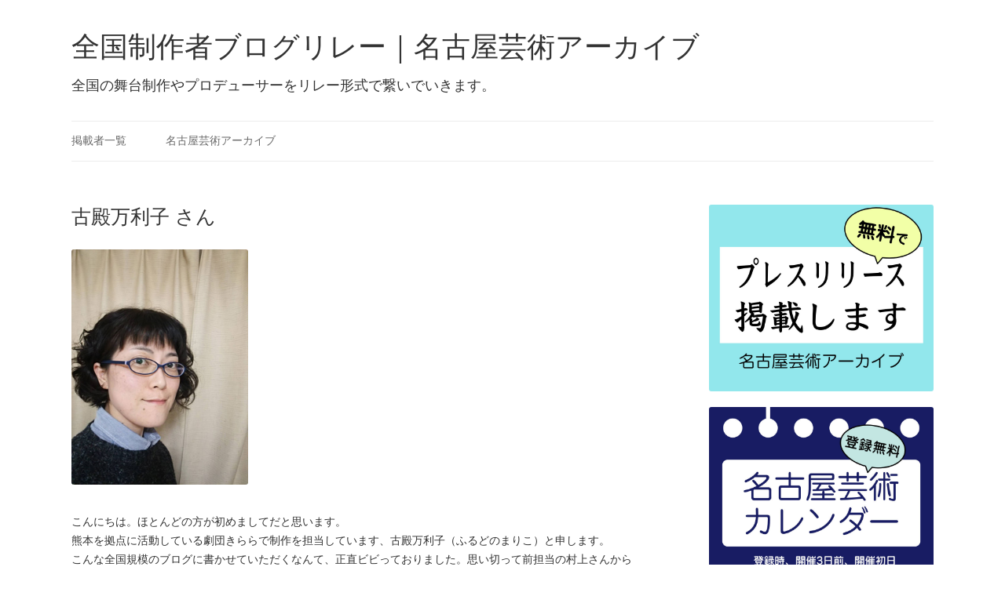

--- FILE ---
content_type: text/html; charset=UTF-8
request_url: https://nagoyatrouper.com/blognatl/archives/44
body_size: 54517
content:
<!DOCTYPE html>
<html dir="ltr" lang="ja" prefix="og: https://ogp.me/ns#">
<head>
<meta charset="UTF-8" />
<meta name="viewport" content="width=device-width, initial-scale=1.0" />
<title>古殿万利子 さん - 全国制作者ブログリレー｜名古屋芸術アーカイブ</title>
<link rel="profile" href="https://gmpg.org/xfn/11" />
<link rel="pingback" href="https://nagoyatrouper.com/blognatl/xmlrpc.php">

		<!-- All in One SEO 4.9.3 - aioseo.com -->
	<meta name="description" content="こんにちは。ほとんどの方が初めましてだと思います。 熊本を拠点に活動している劇団きららで制作を担当しています、" />
	<meta name="robots" content="max-image-preview:large" />
	<meta name="author" content="名古屋演劇アーカイブ"/>
	<link rel="canonical" href="https://nagoyatrouper.com/blognatl/archives/44" />
	<meta name="generator" content="All in One SEO (AIOSEO) 4.9.3" />
		<meta property="og:locale" content="ja_JP" />
		<meta property="og:site_name" content="全国制作者ブログリレー｜名古屋芸術アーカイブ - 全国の舞台制作やプロデューサーをリレー形式で繋いでいきます。" />
		<meta property="og:type" content="article" />
		<meta property="og:title" content="古殿万利子 さん - 全国制作者ブログリレー｜名古屋芸術アーカイブ" />
		<meta property="og:description" content="こんにちは。ほとんどの方が初めましてだと思います。 熊本を拠点に活動している劇団きららで制作を担当しています、" />
		<meta property="og:url" content="https://nagoyatrouper.com/blognatl/archives/44" />
		<meta property="article:published_time" content="2015-01-16T10:47:33+00:00" />
		<meta property="article:modified_time" content="2021-10-17T14:29:32+00:00" />
		<meta name="twitter:card" content="summary" />
		<meta name="twitter:title" content="古殿万利子 さん - 全国制作者ブログリレー｜名古屋芸術アーカイブ" />
		<meta name="twitter:description" content="こんにちは。ほとんどの方が初めましてだと思います。 熊本を拠点に活動している劇団きららで制作を担当しています、" />
		<meta name="twitter:image" content="https://nagoyatrouper.com/blognatl/wp-content/uploads/2015/01/006.jpg" />
		<script type="application/ld+json" class="aioseo-schema">
			{"@context":"https:\/\/schema.org","@graph":[{"@type":"BlogPosting","@id":"https:\/\/nagoyatrouper.com\/blognatl\/archives\/44#blogposting","name":"\u53e4\u6bbf\u4e07\u5229\u5b50 \u3055\u3093 - \u5168\u56fd\u5236\u4f5c\u8005\u30d6\u30ed\u30b0\u30ea\u30ec\u30fc\uff5c\u540d\u53e4\u5c4b\u82b8\u8853\u30a2\u30fc\u30ab\u30a4\u30d6","headline":"\u53e4\u6bbf\u4e07\u5229\u5b50 \u3055\u3093","author":{"@id":"https:\/\/nagoyatrouper.com\/blognatl\/archives\/author\/nagoyatrouper#author"},"publisher":{"@id":"https:\/\/nagoyatrouper.com\/blognatl\/#organization"},"image":{"@type":"ImageObject","url":"https:\/\/nagoyatrouper.com\/blognatl\/wp-content\/uploads\/2015\/01\/006.jpg","width":300,"height":400},"datePublished":"2015-01-16T19:47:33+09:00","dateModified":"2021-10-17T23:29:32+09:00","inLanguage":"ja","mainEntityOfPage":{"@id":"https:\/\/nagoyatrouper.com\/blognatl\/archives\/44#webpage"},"isPartOf":{"@id":"https:\/\/nagoyatrouper.com\/blognatl\/archives\/44#webpage"},"articleSection":"\u5168\u56fd\u5236\u4f5c\u8005\u30d6\u30ed\u30b0\u30ea\u30ec\u30fc"},{"@type":"BreadcrumbList","@id":"https:\/\/nagoyatrouper.com\/blognatl\/archives\/44#breadcrumblist","itemListElement":[{"@type":"ListItem","@id":"https:\/\/nagoyatrouper.com\/blognatl#listItem","position":1,"name":"\u30db\u30fc\u30e0","item":"https:\/\/nagoyatrouper.com\/blognatl","nextItem":{"@type":"ListItem","@id":"https:\/\/nagoyatrouper.com\/blognatl\/archives\/category\/%e5%85%a8%e5%9b%bd%e5%88%b6%e4%bd%9c%e8%80%85%e3%83%96%e3%83%ad%e3%82%b0%e3%83%aa%e3%83%ac%e3%83%bc#listItem","name":"\u5168\u56fd\u5236\u4f5c\u8005\u30d6\u30ed\u30b0\u30ea\u30ec\u30fc"}},{"@type":"ListItem","@id":"https:\/\/nagoyatrouper.com\/blognatl\/archives\/category\/%e5%85%a8%e5%9b%bd%e5%88%b6%e4%bd%9c%e8%80%85%e3%83%96%e3%83%ad%e3%82%b0%e3%83%aa%e3%83%ac%e3%83%bc#listItem","position":2,"name":"\u5168\u56fd\u5236\u4f5c\u8005\u30d6\u30ed\u30b0\u30ea\u30ec\u30fc","item":"https:\/\/nagoyatrouper.com\/blognatl\/archives\/category\/%e5%85%a8%e5%9b%bd%e5%88%b6%e4%bd%9c%e8%80%85%e3%83%96%e3%83%ad%e3%82%b0%e3%83%aa%e3%83%ac%e3%83%bc","nextItem":{"@type":"ListItem","@id":"https:\/\/nagoyatrouper.com\/blognatl\/archives\/44#listItem","name":"\u53e4\u6bbf\u4e07\u5229\u5b50 \u3055\u3093"},"previousItem":{"@type":"ListItem","@id":"https:\/\/nagoyatrouper.com\/blognatl#listItem","name":"\u30db\u30fc\u30e0"}},{"@type":"ListItem","@id":"https:\/\/nagoyatrouper.com\/blognatl\/archives\/44#listItem","position":3,"name":"\u53e4\u6bbf\u4e07\u5229\u5b50 \u3055\u3093","previousItem":{"@type":"ListItem","@id":"https:\/\/nagoyatrouper.com\/blognatl\/archives\/category\/%e5%85%a8%e5%9b%bd%e5%88%b6%e4%bd%9c%e8%80%85%e3%83%96%e3%83%ad%e3%82%b0%e3%83%aa%e3%83%ac%e3%83%bc#listItem","name":"\u5168\u56fd\u5236\u4f5c\u8005\u30d6\u30ed\u30b0\u30ea\u30ec\u30fc"}}]},{"@type":"Organization","@id":"https:\/\/nagoyatrouper.com\/blognatl\/#organization","name":"\u5168\u56fd\u5236\u4f5c\u8005\u30d6\u30ed\u30b0\u30ea\u30ec\u30fc\uff5c\u540d\u53e4\u5c4b\u6f14\u5287\u30a2\u30fc\u30ab\u30a4\u30d6","description":"\u5168\u56fd\u306e\u821e\u53f0\u5236\u4f5c\u3084\u30d7\u30ed\u30c7\u30e5\u30fc\u30b5\u30fc\u3092\u30ea\u30ec\u30fc\u5f62\u5f0f\u3067\u7e4b\u3044\u3067\u3044\u304d\u307e\u3059\u3002","url":"https:\/\/nagoyatrouper.com\/blognatl\/"},{"@type":"Person","@id":"https:\/\/nagoyatrouper.com\/blognatl\/archives\/author\/nagoyatrouper#author","url":"https:\/\/nagoyatrouper.com\/blognatl\/archives\/author\/nagoyatrouper","name":"\u540d\u53e4\u5c4b\u6f14\u5287\u30a2\u30fc\u30ab\u30a4\u30d6"},{"@type":"WebPage","@id":"https:\/\/nagoyatrouper.com\/blognatl\/archives\/44#webpage","url":"https:\/\/nagoyatrouper.com\/blognatl\/archives\/44","name":"\u53e4\u6bbf\u4e07\u5229\u5b50 \u3055\u3093 - \u5168\u56fd\u5236\u4f5c\u8005\u30d6\u30ed\u30b0\u30ea\u30ec\u30fc\uff5c\u540d\u53e4\u5c4b\u82b8\u8853\u30a2\u30fc\u30ab\u30a4\u30d6","description":"\u3053\u3093\u306b\u3061\u306f\u3002\u307b\u3068\u3093\u3069\u306e\u65b9\u304c\u521d\u3081\u307e\u3057\u3066\u3060\u3068\u601d\u3044\u307e\u3059\u3002 \u718a\u672c\u3092\u62e0\u70b9\u306b\u6d3b\u52d5\u3057\u3066\u3044\u308b\u5287\u56e3\u304d\u3089\u3089\u3067\u5236\u4f5c\u3092\u62c5\u5f53\u3057\u3066\u3044\u307e\u3059\u3001","inLanguage":"ja","isPartOf":{"@id":"https:\/\/nagoyatrouper.com\/blognatl\/#website"},"breadcrumb":{"@id":"https:\/\/nagoyatrouper.com\/blognatl\/archives\/44#breadcrumblist"},"author":{"@id":"https:\/\/nagoyatrouper.com\/blognatl\/archives\/author\/nagoyatrouper#author"},"creator":{"@id":"https:\/\/nagoyatrouper.com\/blognatl\/archives\/author\/nagoyatrouper#author"},"image":{"@type":"ImageObject","url":"https:\/\/nagoyatrouper.com\/blognatl\/wp-content\/uploads\/2015\/01\/006.jpg","@id":"https:\/\/nagoyatrouper.com\/blognatl\/archives\/44\/#mainImage","width":300,"height":400},"primaryImageOfPage":{"@id":"https:\/\/nagoyatrouper.com\/blognatl\/archives\/44#mainImage"},"datePublished":"2015-01-16T19:47:33+09:00","dateModified":"2021-10-17T23:29:32+09:00"},{"@type":"WebSite","@id":"https:\/\/nagoyatrouper.com\/blognatl\/#website","url":"https:\/\/nagoyatrouper.com\/blognatl\/","name":"\u5168\u56fd\u5236\u4f5c\u8005\u30d6\u30ed\u30b0\u30ea\u30ec\u30fc\uff5c\u540d\u53e4\u5c4b\u6f14\u5287\u30a2\u30fc\u30ab\u30a4\u30d6","description":"\u5168\u56fd\u306e\u821e\u53f0\u5236\u4f5c\u3084\u30d7\u30ed\u30c7\u30e5\u30fc\u30b5\u30fc\u3092\u30ea\u30ec\u30fc\u5f62\u5f0f\u3067\u7e4b\u3044\u3067\u3044\u304d\u307e\u3059\u3002","inLanguage":"ja","publisher":{"@id":"https:\/\/nagoyatrouper.com\/blognatl\/#organization"}}]}
		</script>
		<!-- All in One SEO -->

<link rel='dns-prefetch' href='//static.addtoany.com' />
<link rel="alternate" type="application/rss+xml" title="全国制作者ブログリレー｜名古屋芸術アーカイブ &raquo; フィード" href="https://nagoyatrouper.com/blognatl/feed" />
<link rel="alternate" type="application/rss+xml" title="全国制作者ブログリレー｜名古屋芸術アーカイブ &raquo; コメントフィード" href="https://nagoyatrouper.com/blognatl/comments/feed" />
<link rel="alternate" title="oEmbed (JSON)" type="application/json+oembed" href="https://nagoyatrouper.com/blognatl/wp-json/oembed/1.0/embed?url=https%3A%2F%2Fnagoyatrouper.com%2Fblognatl%2Farchives%2F44" />
<link rel="alternate" title="oEmbed (XML)" type="text/xml+oembed" href="https://nagoyatrouper.com/blognatl/wp-json/oembed/1.0/embed?url=https%3A%2F%2Fnagoyatrouper.com%2Fblognatl%2Farchives%2F44&#038;format=xml" />
<style id='wp-img-auto-sizes-contain-inline-css' type='text/css'>
img:is([sizes=auto i],[sizes^="auto," i]){contain-intrinsic-size:3000px 1500px}
/*# sourceURL=wp-img-auto-sizes-contain-inline-css */
</style>
<style id='wp-emoji-styles-inline-css' type='text/css'>

	img.wp-smiley, img.emoji {
		display: inline !important;
		border: none !important;
		box-shadow: none !important;
		height: 1em !important;
		width: 1em !important;
		margin: 0 0.07em !important;
		vertical-align: -0.1em !important;
		background: none !important;
		padding: 0 !important;
	}
/*# sourceURL=wp-emoji-styles-inline-css */
</style>
<style id='wp-block-library-inline-css' type='text/css'>
:root{--wp-block-synced-color:#7a00df;--wp-block-synced-color--rgb:122,0,223;--wp-bound-block-color:var(--wp-block-synced-color);--wp-editor-canvas-background:#ddd;--wp-admin-theme-color:#007cba;--wp-admin-theme-color--rgb:0,124,186;--wp-admin-theme-color-darker-10:#006ba1;--wp-admin-theme-color-darker-10--rgb:0,107,160.5;--wp-admin-theme-color-darker-20:#005a87;--wp-admin-theme-color-darker-20--rgb:0,90,135;--wp-admin-border-width-focus:2px}@media (min-resolution:192dpi){:root{--wp-admin-border-width-focus:1.5px}}.wp-element-button{cursor:pointer}:root .has-very-light-gray-background-color{background-color:#eee}:root .has-very-dark-gray-background-color{background-color:#313131}:root .has-very-light-gray-color{color:#eee}:root .has-very-dark-gray-color{color:#313131}:root .has-vivid-green-cyan-to-vivid-cyan-blue-gradient-background{background:linear-gradient(135deg,#00d084,#0693e3)}:root .has-purple-crush-gradient-background{background:linear-gradient(135deg,#34e2e4,#4721fb 50%,#ab1dfe)}:root .has-hazy-dawn-gradient-background{background:linear-gradient(135deg,#faaca8,#dad0ec)}:root .has-subdued-olive-gradient-background{background:linear-gradient(135deg,#fafae1,#67a671)}:root .has-atomic-cream-gradient-background{background:linear-gradient(135deg,#fdd79a,#004a59)}:root .has-nightshade-gradient-background{background:linear-gradient(135deg,#330968,#31cdcf)}:root .has-midnight-gradient-background{background:linear-gradient(135deg,#020381,#2874fc)}:root{--wp--preset--font-size--normal:16px;--wp--preset--font-size--huge:42px}.has-regular-font-size{font-size:1em}.has-larger-font-size{font-size:2.625em}.has-normal-font-size{font-size:var(--wp--preset--font-size--normal)}.has-huge-font-size{font-size:var(--wp--preset--font-size--huge)}.has-text-align-center{text-align:center}.has-text-align-left{text-align:left}.has-text-align-right{text-align:right}.has-fit-text{white-space:nowrap!important}#end-resizable-editor-section{display:none}.aligncenter{clear:both}.items-justified-left{justify-content:flex-start}.items-justified-center{justify-content:center}.items-justified-right{justify-content:flex-end}.items-justified-space-between{justify-content:space-between}.screen-reader-text{border:0;clip-path:inset(50%);height:1px;margin:-1px;overflow:hidden;padding:0;position:absolute;width:1px;word-wrap:normal!important}.screen-reader-text:focus{background-color:#ddd;clip-path:none;color:#444;display:block;font-size:1em;height:auto;left:5px;line-height:normal;padding:15px 23px 14px;text-decoration:none;top:5px;width:auto;z-index:100000}html :where(.has-border-color){border-style:solid}html :where([style*=border-top-color]){border-top-style:solid}html :where([style*=border-right-color]){border-right-style:solid}html :where([style*=border-bottom-color]){border-bottom-style:solid}html :where([style*=border-left-color]){border-left-style:solid}html :where([style*=border-width]){border-style:solid}html :where([style*=border-top-width]){border-top-style:solid}html :where([style*=border-right-width]){border-right-style:solid}html :where([style*=border-bottom-width]){border-bottom-style:solid}html :where([style*=border-left-width]){border-left-style:solid}html :where(img[class*=wp-image-]){height:auto;max-width:100%}:where(figure){margin:0 0 1em}html :where(.is-position-sticky){--wp-admin--admin-bar--position-offset:var(--wp-admin--admin-bar--height,0px)}@media screen and (max-width:600px){html :where(.is-position-sticky){--wp-admin--admin-bar--position-offset:0px}}

/*# sourceURL=wp-block-library-inline-css */
</style><style id='wp-block-loginout-inline-css' type='text/css'>
.wp-block-loginout{box-sizing:border-box}
/*# sourceURL=https://nagoyatrouper.com/blognatl/wp-includes/blocks/loginout/style.min.css */
</style>
<style id='wp-block-search-inline-css' type='text/css'>
.wp-block-search__button{margin-left:10px;word-break:normal}.wp-block-search__button.has-icon{line-height:0}.wp-block-search__button svg{height:1.25em;min-height:24px;min-width:24px;width:1.25em;fill:currentColor;vertical-align:text-bottom}:where(.wp-block-search__button){border:1px solid #ccc;padding:6px 10px}.wp-block-search__inside-wrapper{display:flex;flex:auto;flex-wrap:nowrap;max-width:100%}.wp-block-search__label{width:100%}.wp-block-search.wp-block-search__button-only .wp-block-search__button{box-sizing:border-box;display:flex;flex-shrink:0;justify-content:center;margin-left:0;max-width:100%}.wp-block-search.wp-block-search__button-only .wp-block-search__inside-wrapper{min-width:0!important;transition-property:width}.wp-block-search.wp-block-search__button-only .wp-block-search__input{flex-basis:100%;transition-duration:.3s}.wp-block-search.wp-block-search__button-only.wp-block-search__searchfield-hidden,.wp-block-search.wp-block-search__button-only.wp-block-search__searchfield-hidden .wp-block-search__inside-wrapper{overflow:hidden}.wp-block-search.wp-block-search__button-only.wp-block-search__searchfield-hidden .wp-block-search__input{border-left-width:0!important;border-right-width:0!important;flex-basis:0;flex-grow:0;margin:0;min-width:0!important;padding-left:0!important;padding-right:0!important;width:0!important}:where(.wp-block-search__input){appearance:none;border:1px solid #949494;flex-grow:1;font-family:inherit;font-size:inherit;font-style:inherit;font-weight:inherit;letter-spacing:inherit;line-height:inherit;margin-left:0;margin-right:0;min-width:3rem;padding:8px;text-decoration:unset!important;text-transform:inherit}:where(.wp-block-search__button-inside .wp-block-search__inside-wrapper){background-color:#fff;border:1px solid #949494;box-sizing:border-box;padding:4px}:where(.wp-block-search__button-inside .wp-block-search__inside-wrapper) .wp-block-search__input{border:none;border-radius:0;padding:0 4px}:where(.wp-block-search__button-inside .wp-block-search__inside-wrapper) .wp-block-search__input:focus{outline:none}:where(.wp-block-search__button-inside .wp-block-search__inside-wrapper) :where(.wp-block-search__button){padding:4px 8px}.wp-block-search.aligncenter .wp-block-search__inside-wrapper{margin:auto}.wp-block[data-align=right] .wp-block-search.wp-block-search__button-only .wp-block-search__inside-wrapper{float:right}
/*# sourceURL=https://nagoyatrouper.com/blognatl/wp-includes/blocks/search/style.min.css */
</style>
<style id='wp-block-search-theme-inline-css' type='text/css'>
.wp-block-search .wp-block-search__label{font-weight:700}.wp-block-search__button{border:1px solid #ccc;padding:.375em .625em}
/*# sourceURL=https://nagoyatrouper.com/blognatl/wp-includes/blocks/search/theme.min.css */
</style>
<style id='wp-block-columns-inline-css' type='text/css'>
.wp-block-columns{box-sizing:border-box;display:flex;flex-wrap:wrap!important}@media (min-width:782px){.wp-block-columns{flex-wrap:nowrap!important}}.wp-block-columns{align-items:normal!important}.wp-block-columns.are-vertically-aligned-top{align-items:flex-start}.wp-block-columns.are-vertically-aligned-center{align-items:center}.wp-block-columns.are-vertically-aligned-bottom{align-items:flex-end}@media (max-width:781px){.wp-block-columns:not(.is-not-stacked-on-mobile)>.wp-block-column{flex-basis:100%!important}}@media (min-width:782px){.wp-block-columns:not(.is-not-stacked-on-mobile)>.wp-block-column{flex-basis:0;flex-grow:1}.wp-block-columns:not(.is-not-stacked-on-mobile)>.wp-block-column[style*=flex-basis]{flex-grow:0}}.wp-block-columns.is-not-stacked-on-mobile{flex-wrap:nowrap!important}.wp-block-columns.is-not-stacked-on-mobile>.wp-block-column{flex-basis:0;flex-grow:1}.wp-block-columns.is-not-stacked-on-mobile>.wp-block-column[style*=flex-basis]{flex-grow:0}:where(.wp-block-columns){margin-bottom:1.75em}:where(.wp-block-columns.has-background){padding:1.25em 2.375em}.wp-block-column{flex-grow:1;min-width:0;overflow-wrap:break-word;word-break:break-word}.wp-block-column.is-vertically-aligned-top{align-self:flex-start}.wp-block-column.is-vertically-aligned-center{align-self:center}.wp-block-column.is-vertically-aligned-bottom{align-self:flex-end}.wp-block-column.is-vertically-aligned-stretch{align-self:stretch}.wp-block-column.is-vertically-aligned-bottom,.wp-block-column.is-vertically-aligned-center,.wp-block-column.is-vertically-aligned-top{width:100%}
/*# sourceURL=https://nagoyatrouper.com/blognatl/wp-includes/blocks/columns/style.min.css */
</style>
<style id='wp-block-group-inline-css' type='text/css'>
.wp-block-group{box-sizing:border-box}:where(.wp-block-group.wp-block-group-is-layout-constrained){position:relative}
/*# sourceURL=https://nagoyatrouper.com/blognatl/wp-includes/blocks/group/style.min.css */
</style>
<style id='wp-block-group-theme-inline-css' type='text/css'>
:where(.wp-block-group.has-background){padding:1.25em 2.375em}
/*# sourceURL=https://nagoyatrouper.com/blognatl/wp-includes/blocks/group/theme.min.css */
</style>
<style id='global-styles-inline-css' type='text/css'>
:root{--wp--preset--aspect-ratio--square: 1;--wp--preset--aspect-ratio--4-3: 4/3;--wp--preset--aspect-ratio--3-4: 3/4;--wp--preset--aspect-ratio--3-2: 3/2;--wp--preset--aspect-ratio--2-3: 2/3;--wp--preset--aspect-ratio--16-9: 16/9;--wp--preset--aspect-ratio--9-16: 9/16;--wp--preset--color--black: #000000;--wp--preset--color--cyan-bluish-gray: #abb8c3;--wp--preset--color--white: #fff;--wp--preset--color--pale-pink: #f78da7;--wp--preset--color--vivid-red: #cf2e2e;--wp--preset--color--luminous-vivid-orange: #ff6900;--wp--preset--color--luminous-vivid-amber: #fcb900;--wp--preset--color--light-green-cyan: #7bdcb5;--wp--preset--color--vivid-green-cyan: #00d084;--wp--preset--color--pale-cyan-blue: #8ed1fc;--wp--preset--color--vivid-cyan-blue: #0693e3;--wp--preset--color--vivid-purple: #9b51e0;--wp--preset--color--blue: #21759b;--wp--preset--color--dark-gray: #444;--wp--preset--color--medium-gray: #9f9f9f;--wp--preset--color--light-gray: #e6e6e6;--wp--preset--gradient--vivid-cyan-blue-to-vivid-purple: linear-gradient(135deg,rgb(6,147,227) 0%,rgb(155,81,224) 100%);--wp--preset--gradient--light-green-cyan-to-vivid-green-cyan: linear-gradient(135deg,rgb(122,220,180) 0%,rgb(0,208,130) 100%);--wp--preset--gradient--luminous-vivid-amber-to-luminous-vivid-orange: linear-gradient(135deg,rgb(252,185,0) 0%,rgb(255,105,0) 100%);--wp--preset--gradient--luminous-vivid-orange-to-vivid-red: linear-gradient(135deg,rgb(255,105,0) 0%,rgb(207,46,46) 100%);--wp--preset--gradient--very-light-gray-to-cyan-bluish-gray: linear-gradient(135deg,rgb(238,238,238) 0%,rgb(169,184,195) 100%);--wp--preset--gradient--cool-to-warm-spectrum: linear-gradient(135deg,rgb(74,234,220) 0%,rgb(151,120,209) 20%,rgb(207,42,186) 40%,rgb(238,44,130) 60%,rgb(251,105,98) 80%,rgb(254,248,76) 100%);--wp--preset--gradient--blush-light-purple: linear-gradient(135deg,rgb(255,206,236) 0%,rgb(152,150,240) 100%);--wp--preset--gradient--blush-bordeaux: linear-gradient(135deg,rgb(254,205,165) 0%,rgb(254,45,45) 50%,rgb(107,0,62) 100%);--wp--preset--gradient--luminous-dusk: linear-gradient(135deg,rgb(255,203,112) 0%,rgb(199,81,192) 50%,rgb(65,88,208) 100%);--wp--preset--gradient--pale-ocean: linear-gradient(135deg,rgb(255,245,203) 0%,rgb(182,227,212) 50%,rgb(51,167,181) 100%);--wp--preset--gradient--electric-grass: linear-gradient(135deg,rgb(202,248,128) 0%,rgb(113,206,126) 100%);--wp--preset--gradient--midnight: linear-gradient(135deg,rgb(2,3,129) 0%,rgb(40,116,252) 100%);--wp--preset--font-size--small: 13px;--wp--preset--font-size--medium: 20px;--wp--preset--font-size--large: 36px;--wp--preset--font-size--x-large: 42px;--wp--preset--spacing--20: 0.44rem;--wp--preset--spacing--30: 0.67rem;--wp--preset--spacing--40: 1rem;--wp--preset--spacing--50: 1.5rem;--wp--preset--spacing--60: 2.25rem;--wp--preset--spacing--70: 3.38rem;--wp--preset--spacing--80: 5.06rem;--wp--preset--shadow--natural: 6px 6px 9px rgba(0, 0, 0, 0.2);--wp--preset--shadow--deep: 12px 12px 50px rgba(0, 0, 0, 0.4);--wp--preset--shadow--sharp: 6px 6px 0px rgba(0, 0, 0, 0.2);--wp--preset--shadow--outlined: 6px 6px 0px -3px rgb(255, 255, 255), 6px 6px rgb(0, 0, 0);--wp--preset--shadow--crisp: 6px 6px 0px rgb(0, 0, 0);}:where(.is-layout-flex){gap: 0.5em;}:where(.is-layout-grid){gap: 0.5em;}body .is-layout-flex{display: flex;}.is-layout-flex{flex-wrap: wrap;align-items: center;}.is-layout-flex > :is(*, div){margin: 0;}body .is-layout-grid{display: grid;}.is-layout-grid > :is(*, div){margin: 0;}:where(.wp-block-columns.is-layout-flex){gap: 2em;}:where(.wp-block-columns.is-layout-grid){gap: 2em;}:where(.wp-block-post-template.is-layout-flex){gap: 1.25em;}:where(.wp-block-post-template.is-layout-grid){gap: 1.25em;}.has-black-color{color: var(--wp--preset--color--black) !important;}.has-cyan-bluish-gray-color{color: var(--wp--preset--color--cyan-bluish-gray) !important;}.has-white-color{color: var(--wp--preset--color--white) !important;}.has-pale-pink-color{color: var(--wp--preset--color--pale-pink) !important;}.has-vivid-red-color{color: var(--wp--preset--color--vivid-red) !important;}.has-luminous-vivid-orange-color{color: var(--wp--preset--color--luminous-vivid-orange) !important;}.has-luminous-vivid-amber-color{color: var(--wp--preset--color--luminous-vivid-amber) !important;}.has-light-green-cyan-color{color: var(--wp--preset--color--light-green-cyan) !important;}.has-vivid-green-cyan-color{color: var(--wp--preset--color--vivid-green-cyan) !important;}.has-pale-cyan-blue-color{color: var(--wp--preset--color--pale-cyan-blue) !important;}.has-vivid-cyan-blue-color{color: var(--wp--preset--color--vivid-cyan-blue) !important;}.has-vivid-purple-color{color: var(--wp--preset--color--vivid-purple) !important;}.has-black-background-color{background-color: var(--wp--preset--color--black) !important;}.has-cyan-bluish-gray-background-color{background-color: var(--wp--preset--color--cyan-bluish-gray) !important;}.has-white-background-color{background-color: var(--wp--preset--color--white) !important;}.has-pale-pink-background-color{background-color: var(--wp--preset--color--pale-pink) !important;}.has-vivid-red-background-color{background-color: var(--wp--preset--color--vivid-red) !important;}.has-luminous-vivid-orange-background-color{background-color: var(--wp--preset--color--luminous-vivid-orange) !important;}.has-luminous-vivid-amber-background-color{background-color: var(--wp--preset--color--luminous-vivid-amber) !important;}.has-light-green-cyan-background-color{background-color: var(--wp--preset--color--light-green-cyan) !important;}.has-vivid-green-cyan-background-color{background-color: var(--wp--preset--color--vivid-green-cyan) !important;}.has-pale-cyan-blue-background-color{background-color: var(--wp--preset--color--pale-cyan-blue) !important;}.has-vivid-cyan-blue-background-color{background-color: var(--wp--preset--color--vivid-cyan-blue) !important;}.has-vivid-purple-background-color{background-color: var(--wp--preset--color--vivid-purple) !important;}.has-black-border-color{border-color: var(--wp--preset--color--black) !important;}.has-cyan-bluish-gray-border-color{border-color: var(--wp--preset--color--cyan-bluish-gray) !important;}.has-white-border-color{border-color: var(--wp--preset--color--white) !important;}.has-pale-pink-border-color{border-color: var(--wp--preset--color--pale-pink) !important;}.has-vivid-red-border-color{border-color: var(--wp--preset--color--vivid-red) !important;}.has-luminous-vivid-orange-border-color{border-color: var(--wp--preset--color--luminous-vivid-orange) !important;}.has-luminous-vivid-amber-border-color{border-color: var(--wp--preset--color--luminous-vivid-amber) !important;}.has-light-green-cyan-border-color{border-color: var(--wp--preset--color--light-green-cyan) !important;}.has-vivid-green-cyan-border-color{border-color: var(--wp--preset--color--vivid-green-cyan) !important;}.has-pale-cyan-blue-border-color{border-color: var(--wp--preset--color--pale-cyan-blue) !important;}.has-vivid-cyan-blue-border-color{border-color: var(--wp--preset--color--vivid-cyan-blue) !important;}.has-vivid-purple-border-color{border-color: var(--wp--preset--color--vivid-purple) !important;}.has-vivid-cyan-blue-to-vivid-purple-gradient-background{background: var(--wp--preset--gradient--vivid-cyan-blue-to-vivid-purple) !important;}.has-light-green-cyan-to-vivid-green-cyan-gradient-background{background: var(--wp--preset--gradient--light-green-cyan-to-vivid-green-cyan) !important;}.has-luminous-vivid-amber-to-luminous-vivid-orange-gradient-background{background: var(--wp--preset--gradient--luminous-vivid-amber-to-luminous-vivid-orange) !important;}.has-luminous-vivid-orange-to-vivid-red-gradient-background{background: var(--wp--preset--gradient--luminous-vivid-orange-to-vivid-red) !important;}.has-very-light-gray-to-cyan-bluish-gray-gradient-background{background: var(--wp--preset--gradient--very-light-gray-to-cyan-bluish-gray) !important;}.has-cool-to-warm-spectrum-gradient-background{background: var(--wp--preset--gradient--cool-to-warm-spectrum) !important;}.has-blush-light-purple-gradient-background{background: var(--wp--preset--gradient--blush-light-purple) !important;}.has-blush-bordeaux-gradient-background{background: var(--wp--preset--gradient--blush-bordeaux) !important;}.has-luminous-dusk-gradient-background{background: var(--wp--preset--gradient--luminous-dusk) !important;}.has-pale-ocean-gradient-background{background: var(--wp--preset--gradient--pale-ocean) !important;}.has-electric-grass-gradient-background{background: var(--wp--preset--gradient--electric-grass) !important;}.has-midnight-gradient-background{background: var(--wp--preset--gradient--midnight) !important;}.has-small-font-size{font-size: var(--wp--preset--font-size--small) !important;}.has-medium-font-size{font-size: var(--wp--preset--font-size--medium) !important;}.has-large-font-size{font-size: var(--wp--preset--font-size--large) !important;}.has-x-large-font-size{font-size: var(--wp--preset--font-size--x-large) !important;}
:where(.wp-block-columns.is-layout-flex){gap: 2em;}:where(.wp-block-columns.is-layout-grid){gap: 2em;}
/*# sourceURL=global-styles-inline-css */
</style>
<style id='core-block-supports-inline-css' type='text/css'>
.wp-container-core-columns-is-layout-9d6595d7{flex-wrap:nowrap;}
/*# sourceURL=core-block-supports-inline-css */
</style>

<style id='classic-theme-styles-inline-css' type='text/css'>
/*! This file is auto-generated */
.wp-block-button__link{color:#fff;background-color:#32373c;border-radius:9999px;box-shadow:none;text-decoration:none;padding:calc(.667em + 2px) calc(1.333em + 2px);font-size:1.125em}.wp-block-file__button{background:#32373c;color:#fff;text-decoration:none}
/*# sourceURL=/wp-includes/css/classic-themes.min.css */
</style>
<link rel='stylesheet' id='twentytwelve-style-css' href='https://nagoyatrouper.com/blognatl/wp-content/themes/twentytwelve/style.css?ver=20251202' type='text/css' media='all' />
<link rel='stylesheet' id='twentytwelve-block-style-css' href='https://nagoyatrouper.com/blognatl/wp-content/themes/twentytwelve/css/blocks.css?ver=20251031' type='text/css' media='all' />
<link rel='stylesheet' id='addtoany-css' href='https://nagoyatrouper.com/blognatl/wp-content/plugins/add-to-any/addtoany.min.css?ver=1.16' type='text/css' media='all' />
<script type="text/javascript" id="addtoany-core-js-before">
/* <![CDATA[ */
window.a2a_config=window.a2a_config||{};a2a_config.callbacks=[];a2a_config.overlays=[];a2a_config.templates={};a2a_localize = {
	Share: "共有",
	Save: "ブックマーク",
	Subscribe: "購読",
	Email: "メール",
	Bookmark: "ブックマーク",
	ShowAll: "すべて表示する",
	ShowLess: "小さく表示する",
	FindServices: "サービスを探す",
	FindAnyServiceToAddTo: "追加するサービスを今すぐ探す",
	PoweredBy: "Powered by",
	ShareViaEmail: "メールでシェアする",
	SubscribeViaEmail: "メールで購読する",
	BookmarkInYourBrowser: "ブラウザにブックマーク",
	BookmarkInstructions: "このページをブックマークするには、 Ctrl+D または \u2318+D を押下。",
	AddToYourFavorites: "お気に入りに追加",
	SendFromWebOrProgram: "任意のメールアドレスまたはメールプログラムから送信",
	EmailProgram: "メールプログラム",
	More: "詳細&#8230;",
	ThanksForSharing: "共有ありがとうございます !",
	ThanksForFollowing: "フォローありがとうございます !"
};


//# sourceURL=addtoany-core-js-before
/* ]]> */
</script>
<script type="text/javascript" defer src="https://static.addtoany.com/menu/page.js" id="addtoany-core-js"></script>
<script type="text/javascript" src="https://nagoyatrouper.com/blognatl/wp-includes/js/jquery/jquery.min.js?ver=3.7.1" id="jquery-core-js"></script>
<script type="text/javascript" src="https://nagoyatrouper.com/blognatl/wp-includes/js/jquery/jquery-migrate.min.js?ver=3.4.1" id="jquery-migrate-js"></script>
<script type="text/javascript" defer src="https://nagoyatrouper.com/blognatl/wp-content/plugins/add-to-any/addtoany.min.js?ver=1.1" id="addtoany-jquery-js"></script>
<script type="text/javascript" src="https://nagoyatrouper.com/blognatl/wp-content/themes/twentytwelve/js/navigation.js?ver=20250303" id="twentytwelve-navigation-js" defer="defer" data-wp-strategy="defer"></script>
<link rel="https://api.w.org/" href="https://nagoyatrouper.com/blognatl/wp-json/" /><link rel="alternate" title="JSON" type="application/json" href="https://nagoyatrouper.com/blognatl/wp-json/wp/v2/posts/44" /><link rel="EditURI" type="application/rsd+xml" title="RSD" href="https://nagoyatrouper.com/blognatl/xmlrpc.php?rsd" />
<meta name="generator" content="WordPress 6.9" />
<link rel='shortlink' href='https://nagoyatrouper.com/blognatl/?p=44' />
<style type="text/css" id="custom-background-css">
body.custom-background { background-color: #ffffff; }
</style>
	<script async src="https://pagead2.googlesyndication.com/pagead/js/adsbygoogle.js?client=ca-pub-6498455237203662" crossorigin="anonymous"></script>		<style type="text/css" id="wp-custom-css">
			html {
font-size: 100%;
}

body {
color: #333;
font-size:14px;
font-weight:350;
}

.google-auto-placed {margin-top:30px; margin-bottom:30px;}

.entry-content img,
.comment-content img,
.widget img,
img.header-image,
.author-avatar img,
img.wp-post-image {
box-shadow:none;
}

.site-header h1 {
color: #333;
font-size:36px;
font-weight:350;
}

.site-header h1 a {
color:#333;
}

.site-header h2 {
color:#333;
font-size:18px;
font-weight:350;
}

.widget-area .widget {
margin-bottom:18px;
font-size:12px;
}

.widget-area .widget p,
.widget-area .widget li,
.widget-area .widget .textwidget {
font-size:12px;
}

.attachment-post-thumbnail {
display:none;
}		</style>
		</head>

<body class="wp-singular post-template-default single single-post postid-44 single-format-standard custom-background wp-embed-responsive wp-theme-twentytwelve custom-background-white single-author">

<div id="page" class="hfeed site">
	<a class="screen-reader-text skip-link" href="#content">コンテンツへスキップ</a>
	<header id="masthead" class="site-header">
		<hgroup>
							<h1 class="site-title"><a href="https://nagoyatrouper.com/blognatl/" rel="home" >全国制作者ブログリレー｜名古屋芸術アーカイブ</a></h1>
								<h2 class="site-description">全国の舞台制作やプロデューサーをリレー形式で繋いでいきます。</h2>
					</hgroup>

		<nav id="site-navigation" class="main-navigation">
			<button class="menu-toggle">メニュー</button>
			<div class="menu-%e3%83%aa%e3%83%b3%e3%82%af-container"><ul id="menu-%e3%83%aa%e3%83%b3%e3%82%af" class="nav-menu"><li id="menu-item-94" class="menu-item menu-item-type-custom menu-item-object-custom menu-item-94"><a href="http://nagoyatrouper.com/blogrelay/">掲載者一覧</a></li>
<li id="menu-item-6" class="menu-item menu-item-type-custom menu-item-object-custom menu-item-6"><a href="https://nagoyatrouper.com/">名古屋芸術アーカイブ</a></li>
</ul></div>		</nav><!-- #site-navigation -->

			</header><!-- #masthead -->

	<div id="main" class="wrapper">

	<div id="primary" class="site-content">
		<div id="content" role="main">

			
				
	<article id="post-44" class="post-44 post type-post status-publish format-standard has-post-thumbnail hentry category-1">
				<header class="entry-header">
			<img width="300" height="400" src="https://nagoyatrouper.com/blognatl/wp-content/uploads/2015/01/006.jpg" class="attachment-post-thumbnail size-post-thumbnail wp-post-image" alt="" decoding="async" fetchpriority="high" srcset="https://nagoyatrouper.com/blognatl/wp-content/uploads/2015/01/006.jpg 300w, https://nagoyatrouper.com/blognatl/wp-content/uploads/2015/01/006-225x300.jpg 225w" sizes="(max-width: 300px) 100vw, 300px" />
						<h1 class="entry-title">古殿万利子 さん</h1>
								</header><!-- .entry-header -->

				<div class="entry-content">
			<p><a href="http://nagoyatrouper.com/blognatl/wp-content/uploads/2015/01/006.jpg"><img decoding="async" class="alignnone size-medium wp-image-45" src="http://nagoyatrouper.com/blognatl/wp-content/uploads/2015/01/006-225x300.jpg" alt="DSC_0835" width="225" height="300" srcset="https://nagoyatrouper.com/blognatl/wp-content/uploads/2015/01/006-225x300.jpg 225w, https://nagoyatrouper.com/blognatl/wp-content/uploads/2015/01/006.jpg 300w" sizes="(max-width: 225px) 100vw, 225px" /></a></p>
<p>こんにちは。ほとんどの方が初めましてだと思います。<br />
熊本を拠点に活動している劇団きららで制作を担当しています、古殿万利子（ふるどのまりこ）と申します。<br />
こんな全国規模のブログに書かせていただくなんて、正直ビビっておりました。思い切って前担当の村上さんからバトンを引き継いだものの、うんうんと考えているうちに執筆が大変遅くなってしました。申し訳ありません。拙い文章ですが、どうぞしばらくお付き合い下さい。</p>
<p>私と演劇との出会いは高校生の時、同級生が所属していた演劇部の公演を観に行った時でした。その後、本格的に芝居を観始めたのは大学生の時からです。最初から芝居はもっぱら観る側で、その時はまさか仕事で関わっていくことになるとは想像もしていませんでした。大学卒業後、大野城まどかぴあ・ミリカローデン那珂川・北九州芸術劇場と続けて福岡の公立ホールで制作の仕事を経験させてもらいました。その後、仕事を通して知り合った劇団きららからの誘いを受け、第二の故郷・熊本に戻ってきました。現在きらら制作5年目です。</p>
<p>私が所属する劇団きららは1985年旗揚げ。一貫して代表池田美樹のオリジナル作品を上演しています。現在は年1回の劇団公演のほかに、学校や企業から演劇ワークショップのご依頼を受けたり、地域のみなさんと一緒に地元の題材を劇に仕立てた作品を発表したりしています。今夏は熊本市の夏祭りの一環でおばけ屋敷の企画・運営にも携わりました。<br />
最近のニュースは、劇団きらら代表池田美樹の一昨年の作品「踊り場の女」が第14回AAF戯曲賞最終候補にノミネートされたことです。残念ながら受賞とはなりませんでしたが、池田も劇団メンバーも大いに励ましをいただいた気持ちです。<br />
今年度の活動は新作「ぼくの、おばさん」（作・演出：池田美樹）の熊本・福岡公演を終えたところです。来年度は劇団設立から30周年を迎えます。劇団もお客様も楽しめる企画を考えられたらと思っています。<br />
<a href="http://www.gkirara.com/">http://www.gkirara.com/</a></p>
<p>私個人は劇団の仕事と並行して、来熊されるカンパニーの受け入れや広報のお手伝いをさせていただいています。この5年でチェルフィッチュ・劇団衛星・サキトサンズ・岡崎藝術座・iaku・マームとジプシーなどの公演に関わらせていただきました。熊本にいながらにして第一線で活躍しているカンパニーと関わらせていただけることを大変有り難く感じますし、熊本にこれだけいろんなカンパニーが来ているのも驚きです。九州圏内の劇団の熊本公演も増えました。ここ数年の熊本の演劇状況の大きな変化のひとつです。<br />
また、2015年3月の岡崎藝術座「+51 アビアシオン サンボルハ」熊本公演に関わることになりました。ちょうどチケットが発売されたところです。全国をツアーで回りますので、お近くの会場での公演の際はぜひ足をお運び下さい。<br />
<a href="http://okazaki-aviacion.strikingly.com/">http://okazaki-aviacion.strikingly.com/</a></p>
<p>ほかに「くまもと高校生演劇祭」の実行委員もさせていただいています。これは、熊本にゆかりのある木下順二の生誕100周年を記念して立ち上げられた企画です。熊本の高校生を対象に脚本を募集、一次審査で5作品を選出し、二次審査では実際に舞台上で上演していただき、優秀賞・脚本賞などを決定するというものです。審査員長に平田オリザさん、ゲスト審査員に岡田利規さん・大塚ムネトさんをお迎えします。このお三方が一時に熊本に集合されるというのもすごいことだと思いますし、高校生のフレッシュな作品・演技はもちろん、審査員の講評も毎回好評を得ています。<br />
<a href="http://bunkabunka.net/">http://bunkabunka.net/</a></p>
<p>さて、村上さんからふたつ質問をいただいていました。<br />
ひとつめの「制作として、一番心がけていることは何ですか？」について。<br />
私なりに引っ張り出した答えは「つなぎ目」ということです。公演とお客様をつなぐ。町の人たちと演出家をつなぐ。来熊カンパニーと熊本の演劇人をつなぐ、など。制作は大なり小なりいろんなつなぎ目に関わって、つなぐ役割を担っているのではないか。劇場から劇団に移ってきて、一層強く感じるようになりました。よりたくさんの方々をつなぐ。よりよくつなぐ。つなぎ目に居ると意識することで、ひとつの声掛けにしても目の配り方にしても変わってくると思うのです。</p>
<p>あともうひとつ質問いただいていました。<br />
「熊本でオススメのラーメン屋さんを教えて下さい。」について。<br />
私がご紹介するのは「つけ麺おんのじ」さんです。カツオ風味ふんだんなつゆ、小麦の風味が感じられる太目のちぢれ麺は食べ応え満点です。1日分の野菜が摂れる野菜つけ麺は、ラーメンを食べる罪悪感から逃れ、野菜のしゃきしゃき感とともにラーメンをおなかいっぱい楽しめます。飲みの〆に食べるなんて思っていたら痛い目にあうボリュームです。街中や市街地に近いところにあるので、足を運びやすくもあります。ぜひ一度お試し下さい。</p>
<p>最後になりましたが、私がバトンをお渡ししたい制作の方をご紹介します。関西を中心に全国を股に掛けて活躍されている笠原希（かさはらのぞみ）さんです。「梨の礫の梨」（作・演出：横山拓也）という作品がツアーで熊本に来た際、お手伝いしたのをきっかけに知り合いました。笠原さんはいつも明るいパワーを纏ってあって、キャストもスタッフもみんなが気持ちよくいられる空間を作り出されています。お仕事だけでなく、趣味の時間も充実されていて、いつもすごいなぁと思っています。こんな制作さんになりたいなあ！と思う制作者のお一人です。</p>
<p>そんな笠原さんに質問です。<br />
「もし、自分の苦手なお仕事があったら、どんな風に対応しますか？」<br />
この機会に笠原流仕事の流儀を教えていただけたら嬉しいです。笠原さんに苦手はあるのか？という根本的な疑問もありますが。<br />
どうぞよろしくお願いします。</p>
<p>古殿万利子</p>
<div class="addtoany_share_save_container addtoany_content addtoany_content_bottom"><div class="a2a_kit a2a_kit_size_32 addtoany_list" data-a2a-url="https://nagoyatrouper.com/blognatl/archives/44" data-a2a-title="古殿万利子 さん"><a class="a2a_button_twitter" href="https://www.addtoany.com/add_to/twitter?linkurl=https%3A%2F%2Fnagoyatrouper.com%2Fblognatl%2Farchives%2F44&amp;linkname=%E5%8F%A4%E6%AE%BF%E4%B8%87%E5%88%A9%E5%AD%90%20%E3%81%95%E3%82%93" title="Twitter" rel="nofollow noopener" target="_blank"></a><a class="a2a_button_facebook" href="https://www.addtoany.com/add_to/facebook?linkurl=https%3A%2F%2Fnagoyatrouper.com%2Fblognatl%2Farchives%2F44&amp;linkname=%E5%8F%A4%E6%AE%BF%E4%B8%87%E5%88%A9%E5%AD%90%20%E3%81%95%E3%82%93" title="Facebook" rel="nofollow noopener" target="_blank"></a><a class="a2a_button_line" href="https://www.addtoany.com/add_to/line?linkurl=https%3A%2F%2Fnagoyatrouper.com%2Fblognatl%2Farchives%2F44&amp;linkname=%E5%8F%A4%E6%AE%BF%E4%B8%87%E5%88%A9%E5%AD%90%20%E3%81%95%E3%82%93" title="Line" rel="nofollow noopener" target="_blank"></a><a class="a2a_button_google_gmail" href="https://www.addtoany.com/add_to/google_gmail?linkurl=https%3A%2F%2Fnagoyatrouper.com%2Fblognatl%2Farchives%2F44&amp;linkname=%E5%8F%A4%E6%AE%BF%E4%B8%87%E5%88%A9%E5%AD%90%20%E3%81%95%E3%82%93" title="Gmail" rel="nofollow noopener" target="_blank"></a></div></div>					</div><!-- .entry-content -->
		
		<footer class="entry-meta">
			カテゴリー: <a href="https://nagoyatrouper.com/blognatl/archives/category/%e5%85%a8%e5%9b%bd%e5%88%b6%e4%bd%9c%e8%80%85%e3%83%96%e3%83%ad%e3%82%b0%e3%83%aa%e3%83%ac%e3%83%bc" rel="category tag">全国制作者ブログリレー</a> | 投稿日: <a href="https://nagoyatrouper.com/blognatl/archives/44" title="7:47 PM" rel="bookmark"><time class="entry-date" datetime="2015-01-16T19:47:33+09:00">2015年1月16日</time></a> | <span class="by-author">投稿者: <span class="author vcard"><a class="url fn n" href="https://nagoyatrouper.com/blognatl/archives/author/nagoyatrouper" title="名古屋演劇アーカイブ の投稿をすべて表示" rel="author">名古屋演劇アーカイブ</a></span></span>								</footer><!-- .entry-meta -->
	</article><!-- #post -->

				<nav class="nav-single">
					<h3 class="assistive-text">投稿ナビゲーション</h3>
					<span class="nav-previous"><a href="https://nagoyatrouper.com/blognatl/archives/39" rel="prev"><span class="meta-nav">&larr;</span> 村上差斗志 さん</a></span>
					<span class="nav-next"><a href="https://nagoyatrouper.com/blognatl/archives/61" rel="next">笠原希 さん <span class="meta-nav">&rarr;</span></a></span>
				</nav><!-- .nav-single -->

				
<div id="comments" class="comments-area">

	
	
	
</div><!-- #comments .comments-area -->

			
		</div><!-- #content -->
	</div><!-- #primary -->


			<div id="secondary" class="widget-area" role="complementary">
			<aside id="block-5" class="widget widget_block"><div align="center"><a href="https://nagoyatrouper.com/inquiry/"><img decoding="async" src="/images/ad/press.jpg" alt="プレスリリース;" max-width="100％" height="auto" /></a></div></aside><aside id="block-6" class="widget widget_block"><div align="center"><a href="https://nagoyatrouper.com/calendar/"><img decoding="async" src="/images/ad/calendar.jpg" alt="名古屋演劇カレンダー;" max-width="100％" height="auto" /></a></div></aside><aside id="block-11" class="widget widget_block"><div align="center"><a href="https://nagoyatrouper.com/flyer/"><img decoding="async" src="/images/ad/flyer.jpg" alt="名古屋フライヤー倉庫;" max-width="100％" height="auto" /></a></div></aside><aside id="block-8" class="widget widget_block"><div align="center"><a href="https://nagoyatrouper.com/chat/"><img decoding="async" src="/images/ad/chat.jpg" alt="オープンチャット;" max-width="100％" height="auto" /></a></div></aside><aside id="block-10" class="widget widget_block">
<div class="wp-block-columns is-layout-flex wp-container-core-columns-is-layout-9d6595d7 wp-block-columns-is-layout-flex">
<div class="wp-block-column is-layout-flow wp-block-column-is-layout-flow" style="flex-basis:100%"><form role="search" method="get" action="https://nagoyatrouper.com/blognatl/" class="wp-block-search__button-outside wp-block-search__text-button wp-block-search"    ><label class="wp-block-search__label screen-reader-text" for="wp-block-search__input-1" >検索</label><div class="wp-block-search__inside-wrapper" ><input class="wp-block-search__input" id="wp-block-search__input-1" placeholder="" value="" type="search" name="s" required /><button aria-label="検索" class="wp-block-search__button wp-element-button" type="submit" >検索</button></div></form></div>
</div>
</aside><aside id="block-9" class="widget widget_block">
<div class="wp-block-columns is-layout-flex wp-container-core-columns-is-layout-9d6595d7 wp-block-columns-is-layout-flex">
<div class="wp-block-column is-layout-flow wp-block-column-is-layout-flow" style="flex-basis:100%">
		<div class="widget widget_recent_entries">
		<h2 class="widgettitle">最近の投稿</h2>
		<ul>
											<li>
					<a href="https://nagoyatrouper.com/blognatl/archives/303">柴田聡子 さん</a>
									</li>
											<li>
					<a href="https://nagoyatrouper.com/blognatl/archives/293">藤澤智徳 さん</a>
									</li>
											<li>
					<a href="https://nagoyatrouper.com/blognatl/archives/289">荒井洋文 さん</a>
									</li>
											<li>
					<a href="https://nagoyatrouper.com/blognatl/archives/273">土屋わかこ さん</a>
									</li>
											<li>
					<a href="https://nagoyatrouper.com/blognatl/archives/268">島袋景子 さん</a>
									</li>
											<li>
					<a href="https://nagoyatrouper.com/blognatl/archives/262">北村功治 さん</a>
									</li>
											<li>
					<a href="https://nagoyatrouper.com/blognatl/archives/258">加賀田浩二 さん</a>
									</li>
											<li>
					<a href="https://nagoyatrouper.com/blognatl/archives/252">垣脇純子 さん</a>
									</li>
											<li>
					<a href="https://nagoyatrouper.com/blognatl/archives/238">髙橋知美 さん</a>
									</li>
											<li>
					<a href="https://nagoyatrouper.com/blognatl/archives/204">橋本理沙 さん</a>
									</li>
											<li>
					<a href="https://nagoyatrouper.com/blognatl/archives/190">松野尾亮 さん</a>
									</li>
											<li>
					<a href="https://nagoyatrouper.com/blognatl/archives/185">半田桃子 さん</a>
									</li>
											<li>
					<a href="https://nagoyatrouper.com/blognatl/archives/181">小島達子 さん</a>
									</li>
											<li>
					<a href="https://nagoyatrouper.com/blognatl/archives/168">井神拓也 さん</a>
									</li>
											<li>
					<a href="https://nagoyatrouper.com/blognatl/archives/155">小森あや さん</a>
									</li>
											<li>
					<a href="https://nagoyatrouper.com/blognatl/archives/150">清水翼 さん</a>
									</li>
											<li>
					<a href="https://nagoyatrouper.com/blognatl/archives/146">新田幸生 さん</a>
									</li>
											<li>
					<a href="https://nagoyatrouper.com/blognatl/archives/142">吉田雄一郎 さん</a>
									</li>
											<li>
					<a href="https://nagoyatrouper.com/blognatl/archives/136">村松里実 さん</a>
									</li>
											<li>
					<a href="https://nagoyatrouper.com/blognatl/archives/131">竹宮華美 さん</a>
									</li>
					</ul>

		</div></div>
</div>
</aside><aside id="block-2" class="widget widget_block">
<div class="wp-block-group"><div class="wp-block-group__inner-container is-layout-constrained wp-block-group-is-layout-constrained">
<div class="wp-block-columns is-layout-flex wp-container-core-columns-is-layout-9d6595d7 wp-block-columns-is-layout-flex">
<div class="wp-block-column is-layout-flow wp-block-column-is-layout-flow" style="flex-basis:100%"><div class="logged-out wp-block-loginout"><a href="https://nagoyatrouper.com/blognatl/wp-login.php?redirect_to=https%3A%2F%2Fnagoyatrouper.com%2Fblognatl%2Farchives%2F44">ログイン</a></div></div>
</div>
</div></div>
</aside>		</div><!-- #secondary -->
		</div><!-- #main .wrapper -->
	<footer id="colophon" role="contentinfo">
		<div class="site-info">
									<a href="https://ja.wordpress.org/" class="imprint" title="セマンティックなパブリッシングツール">
				Proudly powered by WordPress			</a>
		</div><!-- .site-info -->
	</footer><!-- #colophon -->
</div><!-- #page -->

<script type="speculationrules">
{"prefetch":[{"source":"document","where":{"and":[{"href_matches":"/blognatl/*"},{"not":{"href_matches":["/blognatl/wp-*.php","/blognatl/wp-admin/*","/blognatl/wp-content/uploads/*","/blognatl/wp-content/*","/blognatl/wp-content/plugins/*","/blognatl/wp-content/themes/twentytwelve/*","/blognatl/*\\?(.+)"]}},{"not":{"selector_matches":"a[rel~=\"nofollow\"]"}},{"not":{"selector_matches":".no-prefetch, .no-prefetch a"}}]},"eagerness":"conservative"}]}
</script>
<script id="wp-emoji-settings" type="application/json">
{"baseUrl":"https://s.w.org/images/core/emoji/17.0.2/72x72/","ext":".png","svgUrl":"https://s.w.org/images/core/emoji/17.0.2/svg/","svgExt":".svg","source":{"concatemoji":"https://nagoyatrouper.com/blognatl/wp-includes/js/wp-emoji-release.min.js?ver=6.9"}}
</script>
<script type="module">
/* <![CDATA[ */
/*! This file is auto-generated */
const a=JSON.parse(document.getElementById("wp-emoji-settings").textContent),o=(window._wpemojiSettings=a,"wpEmojiSettingsSupports"),s=["flag","emoji"];function i(e){try{var t={supportTests:e,timestamp:(new Date).valueOf()};sessionStorage.setItem(o,JSON.stringify(t))}catch(e){}}function c(e,t,n){e.clearRect(0,0,e.canvas.width,e.canvas.height),e.fillText(t,0,0);t=new Uint32Array(e.getImageData(0,0,e.canvas.width,e.canvas.height).data);e.clearRect(0,0,e.canvas.width,e.canvas.height),e.fillText(n,0,0);const a=new Uint32Array(e.getImageData(0,0,e.canvas.width,e.canvas.height).data);return t.every((e,t)=>e===a[t])}function p(e,t){e.clearRect(0,0,e.canvas.width,e.canvas.height),e.fillText(t,0,0);var n=e.getImageData(16,16,1,1);for(let e=0;e<n.data.length;e++)if(0!==n.data[e])return!1;return!0}function u(e,t,n,a){switch(t){case"flag":return n(e,"\ud83c\udff3\ufe0f\u200d\u26a7\ufe0f","\ud83c\udff3\ufe0f\u200b\u26a7\ufe0f")?!1:!n(e,"\ud83c\udde8\ud83c\uddf6","\ud83c\udde8\u200b\ud83c\uddf6")&&!n(e,"\ud83c\udff4\udb40\udc67\udb40\udc62\udb40\udc65\udb40\udc6e\udb40\udc67\udb40\udc7f","\ud83c\udff4\u200b\udb40\udc67\u200b\udb40\udc62\u200b\udb40\udc65\u200b\udb40\udc6e\u200b\udb40\udc67\u200b\udb40\udc7f");case"emoji":return!a(e,"\ud83e\u1fac8")}return!1}function f(e,t,n,a){let r;const o=(r="undefined"!=typeof WorkerGlobalScope&&self instanceof WorkerGlobalScope?new OffscreenCanvas(300,150):document.createElement("canvas")).getContext("2d",{willReadFrequently:!0}),s=(o.textBaseline="top",o.font="600 32px Arial",{});return e.forEach(e=>{s[e]=t(o,e,n,a)}),s}function r(e){var t=document.createElement("script");t.src=e,t.defer=!0,document.head.appendChild(t)}a.supports={everything:!0,everythingExceptFlag:!0},new Promise(t=>{let n=function(){try{var e=JSON.parse(sessionStorage.getItem(o));if("object"==typeof e&&"number"==typeof e.timestamp&&(new Date).valueOf()<e.timestamp+604800&&"object"==typeof e.supportTests)return e.supportTests}catch(e){}return null}();if(!n){if("undefined"!=typeof Worker&&"undefined"!=typeof OffscreenCanvas&&"undefined"!=typeof URL&&URL.createObjectURL&&"undefined"!=typeof Blob)try{var e="postMessage("+f.toString()+"("+[JSON.stringify(s),u.toString(),c.toString(),p.toString()].join(",")+"));",a=new Blob([e],{type:"text/javascript"});const r=new Worker(URL.createObjectURL(a),{name:"wpTestEmojiSupports"});return void(r.onmessage=e=>{i(n=e.data),r.terminate(),t(n)})}catch(e){}i(n=f(s,u,c,p))}t(n)}).then(e=>{for(const n in e)a.supports[n]=e[n],a.supports.everything=a.supports.everything&&a.supports[n],"flag"!==n&&(a.supports.everythingExceptFlag=a.supports.everythingExceptFlag&&a.supports[n]);var t;a.supports.everythingExceptFlag=a.supports.everythingExceptFlag&&!a.supports.flag,a.supports.everything||((t=a.source||{}).concatemoji?r(t.concatemoji):t.wpemoji&&t.twemoji&&(r(t.twemoji),r(t.wpemoji)))});
//# sourceURL=https://nagoyatrouper.com/blognatl/wp-includes/js/wp-emoji-loader.min.js
/* ]]> */
</script>
</body>
</html>


--- FILE ---
content_type: text/html; charset=utf-8
request_url: https://www.google.com/recaptcha/api2/aframe
body_size: 268
content:
<!DOCTYPE HTML><html><head><meta http-equiv="content-type" content="text/html; charset=UTF-8"></head><body><script nonce="YTEEWsoZX65RL-r07G783w">/** Anti-fraud and anti-abuse applications only. See google.com/recaptcha */ try{var clients={'sodar':'https://pagead2.googlesyndication.com/pagead/sodar?'};window.addEventListener("message",function(a){try{if(a.source===window.parent){var b=JSON.parse(a.data);var c=clients[b['id']];if(c){var d=document.createElement('img');d.src=c+b['params']+'&rc='+(localStorage.getItem("rc::a")?sessionStorage.getItem("rc::b"):"");window.document.body.appendChild(d);sessionStorage.setItem("rc::e",parseInt(sessionStorage.getItem("rc::e")||0)+1);localStorage.setItem("rc::h",'1768933514153');}}}catch(b){}});window.parent.postMessage("_grecaptcha_ready", "*");}catch(b){}</script></body></html>